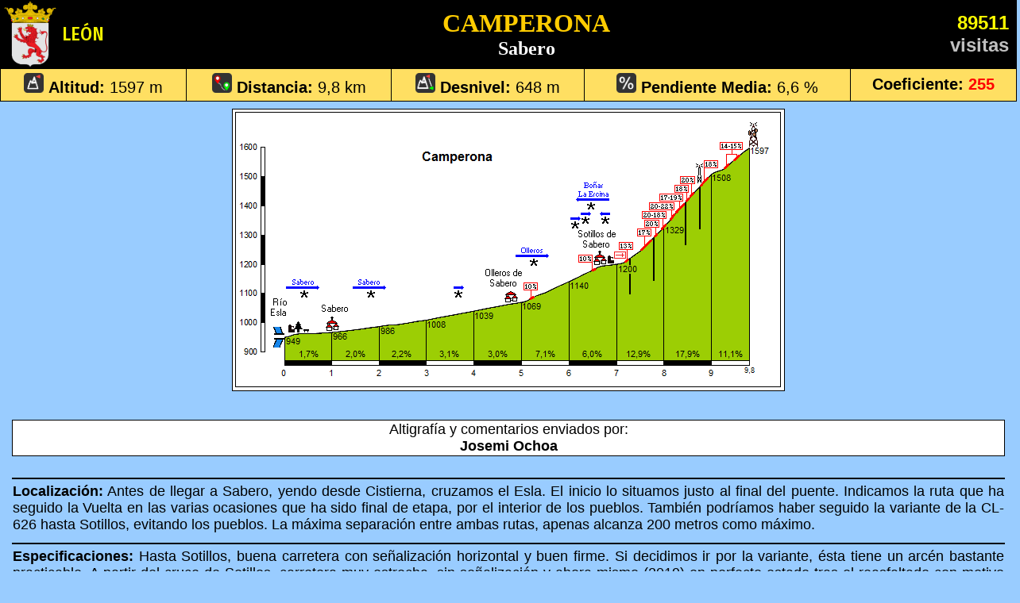

--- FILE ---
content_type: text/html
request_url: https://www.altimetrias.net/aspbk/verPerfilusu.asp?id=1228
body_size: 10745
content:

<html>

<head>
<meta http-equiv="Content-Type" content="text/html; charset=iso-8859-1">
<link rel="stylesheet" href="altimetrias.css" type="text/css">
<meta name="AUTOR" content="Ander Guaza">
<title>CAMPERONA</title>
<link href="https://fonts.googleapis.com/css?family=Fira+Sans+Condensed:500&display=swap" rel="stylesheet">
<style>
.provincias {
	font-family: 'Fira Sans Condensed', sans-serif;
	font-size: 24px;
	}
body { font-family: Verdana, Arial, Helvetica, sans-serif; font-size: 3vw; }
td { font-family: Verdana, Arial, Helvetica, sans-serif; font-size: 1.4vw; }
td.cabecera { font-family: Verdana, Arial, Helvetica, sans-serif; font-size: 4vw; }
td.cabecerapc { font-family: Verdana, Arial, Helvetica, sans-serif; font-size: 15pt; }

#ilustrahandi { margin:0; text-align:center; text-indent:0; display:block; }
	#ilustrahandi img { max-width:98%; }
#ilustrahandialtipc { margin:0.5em 0 0.5em 0; text-align:center; text-indent:0; display:block; }
	#ilustrahandialtipc img { max-width:98%; }
#ilustrahandialtimobi { margin:0.5em 0 0.5em 0; text-align:center; text-indent:0; display:block; }
	#ilustrahandialtimobi img { width:98%; max-width:98%; }

.responsive {
padding-top: 4px;
}

.responsivealti {
  max-width: 98%;
  height: auto;
</style>
</head>

<body bgcolor="#99CCFF" topmargin="0" leftmargin="0" marginwidth="0" marginheight="0">
<div align="center">
<TABLE width="100%" border="0" cellspacing="0" cellpadding="0">
    <TR>
	  <TD align="center">
<table width="100%" border="0" style="border-collapse: collapse" bordercolor="#000000">
    <tr>

	  <td bgcolor="#000000" width="4%" style="padding-left:5"><img border="0" src="imagenes/6León.png" height="84"></td>
	  <td bgcolor="#000000" width="6%" nowrap class="provincias"><font color="#F0F000" size="5%">&nbsp;LEÓN</font></td>
      <td bgcolor="#000000" align="center" width="82%"><b><font face="Verdana" size="6%" color="#FFCC00">CAMPERONA</font><br><font face="Verdana" size="5%" color="#FFFFFF">Sabero</font></td>

	  <td bgcolor="#000000" align="right" width="8%" nowrap style="padding-right:10"><b><font color="#FFFF00" size="5%">89511</font><br><font color="#C0C0C0" size="5%">visitas</font></td>
    </tr>
</table>


<table width="100%" align="center" cellspacing="1" cellpadding="5" bgcolor="#000000">
<tr align="center" bgcolor="#FFDF62">
    <td class="cabecerapc" nowrap><img border="0" src="imagenes/xaltitud.png" width="25" height="25"> <b>Altitud: </b>1597 m</td>
    <td class="cabecerapc" nowrap><img border="0" src="imagenes/xdistancia.png" width="25" height="25"> <b>Distancia:</b> 9,8 km</td>
    <td class="cabecerapc" nowrap><img border="0" src="imagenes/xdesnivel.png" width="25" height="25"> <b>Desnivel:</b> 648 m</td>
    <td class="cabecerapc" nowrap><img border="0" src="imagenes/xpendiente.png" width="25" height="25"> <b>Pendiente Media: </b>6,6 %</td>
    <td class="cabecerapc" nowrap><b>Coeficiente: </b><font color="red"><b>255</b></td>
</tr>
</table>
<table width="100%" align="center" cellspacing="0" cellpadding="0">
<tr>
<td id="ilustrahandialtipc">
<img border="1" src="../usuarios/graficos/camperona34.gif" class="responsivealti">
</td>
</tr>
</table>


<table width="98%">
<tr>
<td>&nbsp;</td>
</tr>
<tr>
<td bgcolor="#FFFFFF" style="border:1px solid black;">
<p align="center">Altigrafía y comentarios enviados por:<br /><b>Josemi Ochoa</b></p>
</td>
</tr>
<tr>
<td align="center">&nbsp;</td>
</tr>
<!-- 
<tr>
<td align="center" bgcolor="#FFFFFF"><a href="javascript:top.close()"><button  class="button button1">&nbsp;&nbsp;Cerrar&nbsp;&nbsp;</button></a></td>
</tr>
 -->

<tr>
<td style="border-top:2px solid black; padding-top:5px; padding-bottom:10px;">
<p align="justify"><b>Localización:</b> Antes de llegar a Sabero, yendo desde Cistierna, cruzamos el Esla. El inicio lo situamos justo al final del puente. Indicamos la ruta que ha seguido la Vuelta en las varias ocasiones que ha sido final de etapa, por el interior de los pueblos. También podríamos haber seguido la variante de la CL-626 hasta Sotillos, evitando los pueblos. La máxima separación entre ambas rutas, apenas alcanza 200 metros como máximo.</p>
</td>
</tr>

<tr>
<td style="border-top:2px solid black; padding-top:5px; padding-bottom:10px;">
<p align="justify"><b>Especificaciones:</b> Hasta Sotillos, buena carretera con señalización horizontal y buen firme. Si decidimos ir por la variante, ésta tiene un arcén bastante practicable. A partir del cruce de Sotillos, carretera muy estrecha, sin señalización y ahora mismo (2019) en perfecto estado tras el reasfaltado con motivo de la llegada de la Vuelta. Esta estrechez hará que apenas podamos «culebrear» y si tenemos que echar pie a tierra, mejor hacerlo en una herradura, ya que de otro modo tendremos dificultades para arrancar de nuevo debido a la enorme pendiente. Poco tráfico hasta Sotillos y luego nulo hasta el final. Prácticamente no hay sombras, así que mejor evitar los días de calor. La pendiente es tan dura y sostenida, que difícilmente se puede tirar de botellín si no es echando pie a tierra.</p>
</td>
</tr>

<tr>
<td style="border-top:2px solid black; padding-top:5px; padding-bottom:10px;">
<p align="justify"><b>Fuentes:</b> Una al de cien metros del inicio, a la derecha, justo antes de una pequeña área recreativa. Otras dos en Sotillos. La primera junto a la iglesia y la otra en el cruce hacia Camperona, apenas 50 metros después.</p>
</td>
</tr>

<tr>
<td style="border-top:2px solid black; padding-top:5px; padding-bottom:10px;">
<p align="justify"><b>Comentario:</b> Sabero es un municipio leonés con amplia historia, que en los últimos años ha ido decayendo con el ocaso de la minería del carbón en la que basaba gran parte de su economía. Su nombre deriva del latín, ya que se llamaba Villa Sancti Petri (San Pedro o San Pero en castellano antiguo). Por deformación, acabó en Sabero. Apenas quedan restos históricos de su pasado celta y visigótico y en la actualidad se intenta fomentar el turismo como fuente de ingresos. Se ha inaugurado el Museo de la Siderurgia y Minería de León, se están acondicionando unas cuevas descubiertas hace poco y se potencian deportes como la pesca, el rafting o el parapente.<br>Los cinco primeros km no encierran ninguna dificultad y nos servirán para ir calentando las piernas e irnos mentalizando de lo que nos espera antes de llegar a la cima que vemos casi de continuo desde el inicio. Tras pasar Olleros, la pendiente aumenta fuertemente aunque solo tocamos el 10% en un punto. Una vez entramos en Sotillos, poco después de la iglesia iremos a la derecha junto a una fuente (no está señalizado), por un tramo llano que acaba al llegar al cementerio. A partir de aquí, ni un mínimo descanso en dos km. Tendremos un punto al principio al 9%, después de la primera herradura, pero luego viene km y medio al 18%, sin bajar del 15% en ningún punto, aunque tampoco superaremos el 22%, salvo en el interior de alguna herradura. Tramo de tremenda dureza y que como reza el cartel que hay a la entrada de Sabero, tiene el kilómetro más duro que se haya subido nunca en el mundo en una carrera profesional. Al finalizar el noveno km, tenemos un tramo suave que nos vendrá bien para recuperar y afrontar el recto medio km final, que aunque tiene entre el 14% y 15%, nos parecerá una bendición después de lo que hemos dejado atrás. Una amplia explanada junto a las antenas de la cima, nos permitirá disfrutar de una panorámica de 360º, realmente inconmensurable.<br><div style="width:100%;padding:10px;border-radius:10px;background-color:dimgray;text-align:center;"><img border="0" src="imagenes/video.png" width="25" align="absmiddle">&nbsp;&nbsp;&nbsp;<a target="_blank" style="color:white;" href="lehio.asp?lehiora=u95VuO_dt-c">ver vídeo 360º de la ascensión completa</a></div></p>
</td>
</tr>

<tr>
<td class="responsivealti" id="ilustrahandi" align="center" style="border-top: 2px solid black; border-bottom: 2px solid black; padding-top:5px; padding-bottom:10px;">
<p align="left"><b>Fotos:</b></p>
<p align="center">Inicio al final de este puente sobre el Esla, antes de Sabero.<br><img class=responsivealti border="1" src="http://fotos.miarroba.es/fo/12aa/2850A497E02C504718402B50470F75.jpg"><br><br>Llegando a este alto, tomamos este desvío señalizado hacia Sotillos.<br><img class=responsivealti border="1" src="http://fotos.miarroba.es/fo/987b/2D50A497E52B504718483050470F7A.jpg"><br><br>Tal y como se aprecia en el cartel de madera.<br><img class=responsivealti border="1" src="https://www.altimetrias.net/fotos/camperona002.jpg"><br><br>Al llegar a la iglesia, podemos adivinar el duro tramo final en la ladera de enfrente.<br><img class=responsivealti border="1" src="http://fotos.miarroba.es/fo/6a20/2750A497E82F5047184C2150470F7D.jpg"><br><br>Poco después de la iglesia, giramos a la derecha en este cruce con fuente.<br><img class=responsivealti border="1" src="http://fotos.miarroba.es/fo/752d/2850A497E9315047184E2250470F7E.jpg"><br><br>Aprovechad este tramo llano y sombreado...<br><img class=responsivealti border="1" src="http://fotos.miarroba.es/fo/ae7f/2B50A497EC2C504718522550470F81.jpg"><br><br>...porque a partir del cementerio, no vamos a tener tregua.<br><img class=responsivealti border="1" src="http://fotos.miarroba.es/fo/d66c/2D50A497EE2F504718552750470F83.jpg"><br><br>Un ejemplo de lo que comentamos...<br><img class=responsivealti border="1" src="https://www.altimetrias.net/fotos/camperona003.jpg"><br><br>...y otro más, sin un metro donde recuperar el resuello.<br><img class=responsivealti border="1" src="https://www.altimetrias.net/fotos/camperona004.jpg"><br><br>Vista hacia atrás, con la llanura castellana al fondo.<br><img class=responsivealti border="1"   src="https://www.altimetrias.net/fotos/camperona005.jpg"><br><br>Tras dos durísimos km y un corto descansillo, llegamos a la rampa final.<br><img class=responsivealti border="1" src="https://www.altimetrias.net/fotos/camperona006.jpg"><br><br>Finalizamos junto a estas antenas, con una explanada a su derecha.<br><img class=responsivealti border="1" src="https://www.altimetrias.net/fotos/camperona007.jpg"><br><br>Una de las espectaculares vistas que podemos disfrutar.<br><img class=responsivealti border="1" src="http://fotos.miarroba.es/fo/1651/2F50A497F92E504718662950470F8E.jpg"><br><br><video width="640" height="360" controls>
  <source src="https://www.altimetrias.net/fotos/camperona.mp4" type="video/mp4">
  <source src="movie.ogg" type="video/ogg">
  Your browser does not support the video tag.
</video></p>
</td>
</tr>

<tr>
<td align="center"><font color="#0000FF"><br><b>Altimetrías de Puertos de Montaña<br> - APM - </b></font></td>
</tr>
</table>
	  </TD>
	</TR>
</TABLE>
<br>
</div>


</body>
</html>